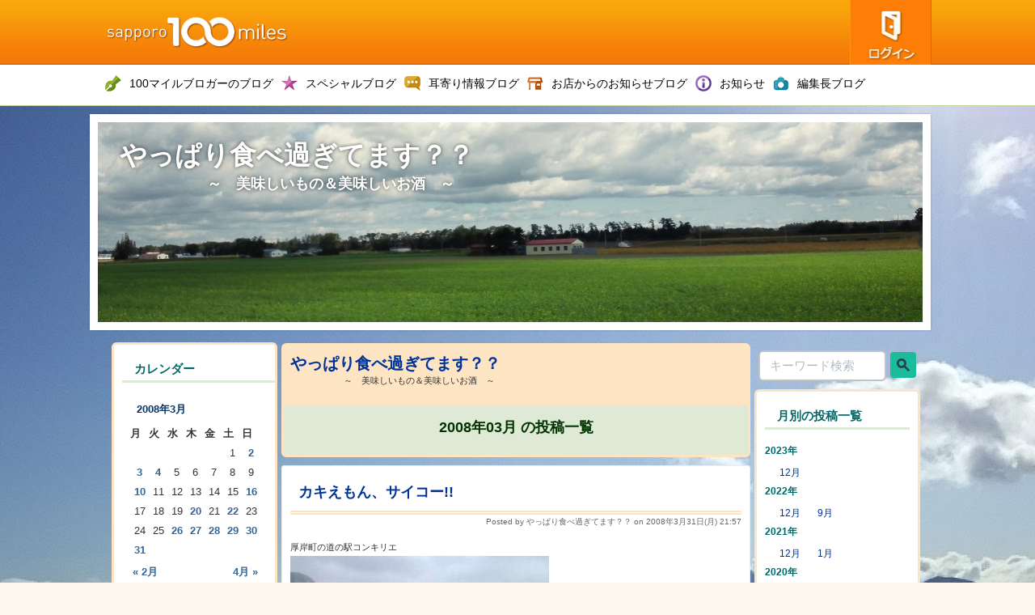

--- FILE ---
content_type: text/html; charset=UTF-8
request_url: http://sapporo.100miles.jp/vvmkvv/2008/03/
body_size: 68837
content:
<!DOCTYPE html PUBLIC "-//W3C//DTD XHTML 1.0 Transitional//EN" "http://www.w3.org/TR/xhtml1/DTD/xhtml1-transitional.dtd">
<html xmlns="http://www.w3.org/1999/xhtml" xml:lang="ja" lang="ja">
<head>
<meta http-equiv="Content-Style-Type" content="text/css" />
<meta http-equiv="Content-Type" content="text/html; charset=UTF-8" />
<meta name="viewport" content="width=1060px, user-scalable=yes">
<meta name="viewport" content="width=device-width,user-scalable=no,maximum-scale=1" />

<!--<meta name="description" content="サイトの説明とか" />
<meta name="keywords" content=",,,,,," />-->
<title>  2008  3月｜やっぱり食べ過ぎてます？？</title>
<link rel="pingback" href="http://sapporo.100miles.jp/vvmkvv/xmlrpc.php" />

<script src="http://code.jquery.com/jquery-1.9.1.min.js"></script>
<script type="text/javascript" src="http://sapporo.100miles.jp/vvmkvv/wp-content/themes/100miles/pagetop.js"></script>

<!-- -->
<link rel="alternate" type="application/rss+xml" title="やっぱり食べ過ぎてます？？ &raquo; フィード" href="http://sapporo.100miles.jp/vvmkvv/feed/" />
<link rel="alternate" type="application/rss+xml" title="やっぱり食べ過ぎてます？？ &raquo; コメントフィード" href="http://sapporo.100miles.jp/vvmkvv/comments/feed/" />
	<style type="text/css">.recentcomments a{display:inline !important;padding:0 !important;margin:0 !important;}</style>
<style type="text/css" id="custom-background-css">
body.custom-background { background-image: url('http://sapporo.100miles.jp/vvmkvv/wp-content/uploads/sites/11/2018/01/DSC_0015.jpg'); background-repeat: no-repeat; background-position: top center; background-attachment: fixed; }
</style>
<!-- -->
<link rel="apple-touch-icon" href="http://sapporo.100miles.jp/vvmkvv/wp-content/themes/100miles/common/img/app_ico.png" />
<link rel="shortcut icon" href="http://sapporo.100miles.jp/vvmkvv/wp-content/themes/100miles/common/img/favicon.ico" />

<!--[if lt IE 9]>
<script src="http://html5shiv.googlecode.com/svn/trunk/html5.js"></script>
<script src="http://css3-mediaqueries-js.googlecode.com/svn/trunk/css3-mediaqueries.js"></script>
<![endif]-->


<!--flat-ui-->

<link rel="stylesheet" href="http://sapporo.100miles.jp/vvmkvv/wp-content/themes/100miles/common/css/flat-ui.css" media="all" />

<!--flat-ui end-->

<link rel="stylesheet" href="http://sapporo.100miles.jp/vvmkvv/wp-content/themes/100miles/common/css/default.css" media="all" />
<link rel="stylesheet" href="http://sapporo.100miles.jp/vvmkvv/wp-content/themes/100miles/common/css/module.css" media="all" />
<link rel="stylesheet" href="http://sapporo.100miles.jp/vvmkvv/wp-content/themes/100miles/style.css" media="all" />

<link rel="stylesheet" media="all" type="text/css" href="http://sapporo.100miles.jp/vvmkvv/wp-content/themes/100miles/common/css/tablet.css" />
<!-- ※タブレット用のスタイル（tablet.css） -->
<link rel="stylesheet" media="all" type="text/css" href="http://sapporo.100miles.jp/vvmkvv/wp-content/themes/100miles/common/css/smart.css" />
<!-- ※スマートフォン用のスタイル（smart.css） -->



<style type="text/css">
        #site-title h1, #site-title h1 a, #site-title h2, #site-title p {
                color: #FFFFFF;
        }
</style>

</head>

<body class="archive date custom-background">


<header>
<div class="content_in">
	<h1><a href="/"><img src="http://sapporo.100miles.jp/vvmkvv/wp-content/themes/100miles/common/img/header_tit_01.png" height="80" width="245" alt="札幌100マイル" /></a></h1>
	<ul>
    <li class="search">
      <form role="search" method="get" id="searchform" action="http://sapporo.100miles.jp/vvmkvv/">
        <input type="search" value="" placeholder=" キーワード検索" name="s" id="s"/>
      </form>
    </li>
		<li class="li02"><a href="http://sapporo.100miles.jp/vvmkvv/wp-admin"><img src="http://sapporo.100miles.jp/vvmkvv/wp-content/themes/100miles/common/img/header_btn_02.png" height="80" width="101" alt="ログイン" /></a></li>

    </ul>
</div><!-- .content_in -->
</header><!-- /#header -->

<nav id="header-blog">
<ul>
	<li class="reports"><a href="/reports/"><img src="http://sapporo.100miles.jp/vvmkvv/wp-content/themes/100miles/common/img/sectit_ico_04s.png" alt="100マイルブロガーのブログ"/></a></li>
	<li class="special"><a href="/special/"><img src="http://sapporo.100miles.jp/vvmkvv/wp-content/themes/100miles/common/img/sectit_ico_07s.png" alt="スペシャルブログ" /></a></li>
	<li class="editorblog"><a href="/editorsblog/"><img src="http://sapporo.100miles.jp/vvmkvv/wp-content/themes/100miles/common/img/sectit_ico_02s.png" alt="耳寄り情報ブログ" /></a></li>
	<li class="shoplog"><a href="/shoplog/"><img src="http://sapporo.100miles.jp/vvmkvv/wp-content/themes/100miles/common/img/sectit_ico_05s.png" alt="お店からのお知らせブログ" /></a></li>
	<li class="info"><a href="/blog/editorinfo/"><img src="http://sapporo.100miles.jp/vvmkvv/wp-content/themes/100miles/common/img/sectit_ico_06s.png" alt="お知らせブログ" /></a></li>
	<li class="chief"><a href="/mikaosanai/"><img src="http://sapporo.100miles.jp/vvmkvv/wp-content/themes/100miles/common/img/sectit_ico_03s.png" alt="編集長ブログ" /></a></li>
</ul>
</nav>

<section id="blog_top">
<div class="content_in">


<div id="site-title">

    <h1 class="site-title">
  <a href="http://sapporo.100miles.jp/vvmkvv/" rel="home">やっぱり食べ過ぎてます？？</a></h1>
  <h2>　　　　　　～　美味しいもの＆美味しいお酒　～</h2>
  </div>


<img src="http://sapporo.100miles.jp/vvmkvv/wp-content/uploads/sites/11/2014/07/cropped-9-22-41.jpg" height="247" width="1020" />



</div><!-- .content_in -->

<!--
<div id="global" style="height:140px; border:1px solid #ff0000;">
<ul id="menu-grouping" class="menu"><li id="menu-item-1116" class="menu-item menu-item-type-custom menu-item-object-custom menu-item-1116"><a href="/100miles_test">TOP</a></li>
<li id="menu-item-1117" class="menu-item menu-item-type-custom menu-item-object-custom menu-item-1117"><a href="/reports">レポログ</a></li>
<li id="menu-item-1118" class="menu-item menu-item-type-custom menu-item-object-custom menu-item-1118"><a href="/shoplog">ショプログ</a></li>
<li id="menu-item-1119" class="menu-item menu-item-type-custom menu-item-object-custom menu-item-1119"><a href="/special">スペシャルブログ</a></li>
<li id="menu-item-1120" class="menu-item menu-item-type-custom menu-item-object-custom menu-item-1120"><a href="/chiefeditor">札幌100マイル編集長のおでかけレポート</a></li>
</ul></div><!-- /#global -->
</section><!-- #main_top -->


<div id="wrapper">











<div id="main">
<div class="blogInfo" style="background-color:#DEE9D6;">
        <div class="blogTitle">
                <a href="http://sapporo.100miles.jp/vvmkvv">やっぱり食べ過ぎてます？？</a>
                <p>　　　　　　～　美味しいもの＆美味しいお酒　～</p>
                <p class="blogerName"> </p>
        </div>
<!-- ページタイトル（条件により表示方法切替） -->
	<div>
					<p class="result">

    2008年03月    の投稿一覧</p>
			</div>
</div>

<!--　ページタイトルここまで -->

<!-- loop.php -->

<!-- 投稿ループここから -->

<div style="margin-top:10px;" id="post-103" class="post-103 post type-post status-publish format-standard hentry category-4 tag-238 tag-239 tag-236 tag-237 tag-63">

<h2 class="posttitle"><a href="http://sapporo.100miles.jp/vvmkvv/2008/03/31/%e3%82%ab%e3%82%ad%e3%81%88%e3%82%82%e3%82%93%e3%80%81%e3%82%b5%e3%82%a4%e3%82%b3%e3%83%bc/">カキえもん、サイコー!!</a></h2>
<p class="postdate">Posted by やっぱり食べ過ぎてます？？ on 2008年3月31日(月) 21:57</p>


<p>
<pre>厚岸町の道の駅コンキリエ<BR><img src='/wp-content/uploads/sites/11/2014/02/20080331-01.jpg' /><BR>に立ち寄りました。<BR><BR><BR><BR>土日は結構混んでいるのですが<BR>平日ということもあって<BR>すいていました。ラッキー!!<BR><BR><BR><BR>ここの目的は<BR>もちろん牡蠣です。<BR><BR><BR>ここのレストランでは<BR>カキえもんがあって<BR>もちろん生でいただきました。<BR><img src='/wp-content/uploads/sites/11/2014/02/20080331-00.jpg' /><BR><BR><BR><BR>厚岸牡蠣といえば<BR>大きいイメージですが<BR>カキえもんは小ぶりなんです。<BR>しか～し、<BR>身がぎっしり!!<BR><BR><BR><BR>ちょ～美味でした。<BR><BR><BR><BR>ごちでした<BR></pre></p>


<div class="postinfo">
カテゴリー: <a href="http://sapporo.100miles.jp/vvmkvv/category/%e3%83%ac%e3%82%b9%e3%83%88%e3%83%a9%e3%83%b3/" title="レストラン の投稿をすべて表示" rel="category tag">レストラン</a>｜タグ: <a href="http://sapporo.100miles.jp/vvmkvv/tag/%e3%82%ab%e3%82%ad%e3%81%88%e3%82%82%e3%82%93/" rel="tag">カキえもん</a>, <a href="http://sapporo.100miles.jp/vvmkvv/tag/%e3%82%b3%e3%83%b3%e3%82%ad%e3%83%aa%e3%82%a8/" rel="tag">コンキリエ</a>, <a href="http://sapporo.100miles.jp/vvmkvv/tag/%e5%8e%9a%e5%b2%b8%e7%94%ba/" rel="tag">厚岸町</a>, <a href="http://sapporo.100miles.jp/vvmkvv/tag/%e7%89%a1%e8%a0%a3/" rel="tag">牡蠣</a>, <a href="http://sapporo.100miles.jp/vvmkvv/tag/%e9%81%93%e3%81%ae%e9%a7%85/" rel="tag">道の駅</a><br />
<a href="http://sapporo.100miles.jp/vvmkvv/2008/03/31/%e3%82%ab%e3%82%ad%e3%81%88%e3%82%82%e3%82%93%e3%80%81%e3%82%b5%e3%82%a4%e3%82%b3%e3%83%bc/#respond" title="カキえもん、サイコー!! へのコメント">コメントorトラックバックはまだありません</a></div>

</div><!-- /.post -->


<div style="margin-top:10px;" id="post-102" class="post-102 post type-post status-publish format-standard hentry category-4 tag-61 tag-234 tag-233 tag-235">

<h2 class="posttitle"><a href="http://sapporo.100miles.jp/vvmkvv/2008/03/30/%e3%81%a4%e3%81%84%e3%81%ab%e3%80%81%e3%83%95%e3%82%a1%e3%83%bc%e3%83%a0%e3%83%87%e3%82%b6%e3%82%a4%e3%83%b3%e3%82%ba%e3%81%ae%e6%9c%ac%e5%ba%97%e3%81%b8/">ついに、ファームデザインズの本店へ!!</a></h2>
<p class="postdate">Posted by やっぱり食べ過ぎてます？？ on 2008年3月30日(日) 10:03</p>


<p>
<pre>苫小牧のイオンに行ったら<BR>必ずお茶する「ファームデザインズ」<BR><BR><BR><BR>念願かない<BR>本店へ行ってきました。<BR><BR><BR><BR>感想は・・・・<BR>まんず、釧路から遠い。<BR>浜中って厚岸からすぐだと思っていたら<BR>意外とあるんですねぇ。<BR><BR><BR><BR>建物も<BR><img src='/wp-content/uploads/sites/11/2014/02/20080330-00.JPG' /><BR>思ったより小さかったです。<BR>でも、店員さんの対応が<BR>すばらしく<BR>アットホームな感じで<BR>素敵なお店でした。<BR><BR><BR><BR>料理は・・・・・・・・・・<BR><BR><BR>私が<BR><img src='/wp-content/uploads/sites/11/2014/02/20080330-01.JPG' /><BR>チキン系のものを<BR><BR><BR><BR>その他いっぱい居たのですが<BR>母親様が<BR><img src='/wp-content/uploads/sites/11/2014/02/20080330-02.JPG' /><BR>牛肉のワイン煮なるものを食べました。<BR><BR><BR>私のが一番美味しかったと思います（笑）<BR><BR><BR>もちろん牛乳200円飲み放題と<BR>ソフトクリームも<BR>好評でした。<BR><BR><BR><BR>ごちでした<BR><BR><BR><BR>ファームデザインズ<BR>　浜中町熊牛原野国道44号線沿い<BR>　浜中町市街地の看板が出ても、そのまま５Km直進です<BR><BR><BR></pre></p>


<div class="postinfo">
カテゴリー: <a href="http://sapporo.100miles.jp/vvmkvv/category/%e3%83%ac%e3%82%b9%e3%83%88%e3%83%a9%e3%83%b3/" title="レストラン の投稿をすべて表示" rel="category tag">レストラン</a>｜タグ: <a href="http://sapporo.100miles.jp/vvmkvv/tag/%e3%82%bd%e3%83%95%e3%83%88%e3%82%af%e3%83%aa%e3%83%bc%e3%83%a0/" rel="tag">ソフトクリーム</a>, <a href="http://sapporo.100miles.jp/vvmkvv/tag/%e3%83%95%e3%82%a1%e3%83%bc%e3%83%a0%e3%83%87%e3%82%b6%e3%82%a4%e3%83%b3%e3%82%ba/" rel="tag">ファームデザインズ</a>, <a href="http://sapporo.100miles.jp/vvmkvv/tag/%e6%b5%9c%e4%b8%ad%e7%94%ba/" rel="tag">浜中町</a>, <a href="http://sapporo.100miles.jp/vvmkvv/tag/%e7%89%9b%e4%b9%b3/" rel="tag">牛乳</a><br />
<a href="http://sapporo.100miles.jp/vvmkvv/2008/03/30/%e3%81%a4%e3%81%84%e3%81%ab%e3%80%81%e3%83%95%e3%82%a1%e3%83%bc%e3%83%a0%e3%83%87%e3%82%b6%e3%82%a4%e3%83%b3%e3%82%ba%e3%81%ae%e6%9c%ac%e5%ba%97%e3%81%b8/#respond" title="ついに、ファームデザインズの本店へ!! へのコメント">コメントorトラックバックはまだありません</a></div>

</div><!-- /.post -->


<div style="margin-top:10px;" id="post-101" class="post-101 post type-post status-publish format-standard hentry category-48 tag-231 tag-232 tag-48 tag-230">

<h2 class="posttitle"><a href="http://sapporo.100miles.jp/vvmkvv/2008/03/29/%e9%87%a7%e8%b7%af%e3%81%b8%e5%b8%b0%e3%82%8b%e5%89%8d%e3%81%ab%e8%85%b9%e3%81%94%e3%81%97%e3%82%89%e3%81%88part3/">釧路へ帰る前に腹ごしらえpart3</a></h2>
<p class="postdate">Posted by やっぱり食べ過ぎてます？？ on 2008年3月29日(土) 08:57</p>


<p>
<pre>もうとっくに釧路で<BR>まったり過ごしていますが<BR>もう少し、このシリーズ<BR>書きたいと思います。<BR><BR><BR>最後に寄ったのが<BR>帯広駅にある<BR><img src='/wp-content/uploads/sites/11/2014/02/20080329-00.JPG' /><BR>とかち食物語<BR>六花亭をはじめ、十勝の代表する<BR>スイーツ（お店）がズラッと並んでいます。<BR><BR><BR>観光客にとっておみやげを買うのに助かる場所ですし、<BR>地元客もちょっと食べたいときなどに立ち寄ることができる…。<BR>なかなかの場所のように感じました。<BR><BR><BR>なぜか、まりもっこりのスタミナドリンクがありビックリ<BR><img src='/wp-content/uploads/sites/11/2014/02/20080329-01.JPG' /><BR><BR><BR><BR>結局、買ったスイーツは<BR>大好きな<BR><img src='/wp-content/uploads/sites/11/2014/02/20080329-02.JPG' alt='obi2' /><BR>ねこの座布団!!<BR>これは、ホント美味。<BR>おすすめです。<BR><BR><BR><BR><BR>ごちでした</pre></p>


<div class="postinfo">
カテゴリー: <a href="http://sapporo.100miles.jp/vvmkvv/category/%e3%82%b9%e3%82%a4%e3%83%bc%e3%83%84/" title="スイーツ の投稿をすべて表示" rel="category tag">スイーツ</a>｜タグ: <a href="http://sapporo.100miles.jp/vvmkvv/tag/%e3%81%a8%e3%81%8b%e3%81%a1%e9%a3%9f%e7%89%a9%e8%aa%9e/" rel="tag">とかち食物語</a>, <a href="http://sapporo.100miles.jp/vvmkvv/tag/%e3%81%ad%e3%81%93%e3%81%ae%e5%ba%a7%e5%b8%83%e5%9b%a3/" rel="tag">ねこの座布団</a>, <a href="http://sapporo.100miles.jp/vvmkvv/tag/%e3%82%b9%e3%82%a4%e3%83%bc%e3%83%84/" rel="tag">スイーツ</a>, <a href="http://sapporo.100miles.jp/vvmkvv/tag/%e5%b8%af%e5%ba%83%e9%a7%85/" rel="tag">帯広駅</a><br />
<a href="http://sapporo.100miles.jp/vvmkvv/2008/03/29/%e9%87%a7%e8%b7%af%e3%81%b8%e5%b8%b0%e3%82%8b%e5%89%8d%e3%81%ab%e8%85%b9%e3%81%94%e3%81%97%e3%82%89%e3%81%88part3/#respond" title="釧路へ帰る前に腹ごしらえpart3 へのコメント">コメントorトラックバックはまだありません</a></div>

</div><!-- /.post -->


<div style="margin-top:10px;" id="post-100" class="post-100 post type-post status-publish format-standard hentry category-48 tag-61 tag-229 tag-63">

<h2 class="posttitle"><a href="http://sapporo.100miles.jp/vvmkvv/2008/03/28/%e9%87%a7%e8%b7%af%e3%81%b8%e5%b8%b0%e3%82%8b%e5%89%8d%e3%81%ab%e8%85%b9%e3%81%94%e3%81%97%e3%82%89%e3%81%88part2/">釧路へ帰る前に腹ごしらえpart2</a></h2>
<p class="postdate">Posted by やっぱり食べ過ぎてます？？ on 2008年3月28日(金) 08:27</p>


<p>
<pre>中札内村に寄りました。<BR>釧路へ帰るには<BR>遠回りなのですが…。<BR><BR>いつも遅い時間に<BR>中札内を通過するので<BR>道の駅の売店はあいていないのですが、<BR>今回はじめて入ることができました。<BR><img src='/wp-content/uploads/sites/11/2014/02/20080328-01.JPG' alt='obi1' /><BR>店内は結構広く<BR>おみやげもいっぱいあり、充実していました。<BR>豆系がウリのようです。<BR><BR><BR><BR>レストランもあったので<BR>ソフトを購入。<BR><img src='/wp-content/uploads/sites/11/2014/02/20080328-00.JPG' /><BR><BR><BR><BR>フツーでした。<BR><BR><BR><BR>ごちでした</pre></p>


<div class="postinfo">
カテゴリー: <a href="http://sapporo.100miles.jp/vvmkvv/category/%e3%82%b9%e3%82%a4%e3%83%bc%e3%83%84/" title="スイーツ の投稿をすべて表示" rel="category tag">スイーツ</a>｜タグ: <a href="http://sapporo.100miles.jp/vvmkvv/tag/%e3%82%bd%e3%83%95%e3%83%88%e3%82%af%e3%83%aa%e3%83%bc%e3%83%a0/" rel="tag">ソフトクリーム</a>, <a href="http://sapporo.100miles.jp/vvmkvv/tag/%e4%b8%ad%e6%9c%ad%e5%86%85%e6%9d%91/" rel="tag">中札内村</a>, <a href="http://sapporo.100miles.jp/vvmkvv/tag/%e9%81%93%e3%81%ae%e9%a7%85/" rel="tag">道の駅</a><br />
<a href="http://sapporo.100miles.jp/vvmkvv/2008/03/28/%e9%87%a7%e8%b7%af%e3%81%b8%e5%b8%b0%e3%82%8b%e5%89%8d%e3%81%ab%e8%85%b9%e3%81%94%e3%81%97%e3%82%89%e3%81%88part2/#respond" title="釧路へ帰る前に腹ごしらえpart2 へのコメント">コメントorトラックバックはまだありません</a></div>

</div><!-- /.post -->


<div style="margin-top:10px;" id="post-99" class="post-99 post type-post status-publish format-standard hentry category-10 tag-228 tag-111 tag-42 tag-227">

<h2 class="posttitle"><a href="http://sapporo.100miles.jp/vvmkvv/2008/03/27/%e9%87%a7%e8%b7%af%e3%81%b8%e5%b8%b0%e3%82%8b%e5%89%8d%e3%81%ab%e8%85%b9%e3%81%94%e3%81%97%e3%82%89%e3%81%88part1/">釧路へ帰る前に腹ごしらえpart1</a></h2>
<p class="postdate">Posted by やっぱり食べ過ぎてます？？ on 2008年3月27日(木) 23:22</p>


<p>
<pre>海鮮の豊富な釧路へ行くのに<BR>我慢できず<BR>浦河の金水に行ってしまいました。<BR><BR><BR>今月の<BR>じゃらんでウニの特集をしていたもので・・・<BR><BR><BR><BR>私は<BR>問答無用で<BR>ウニ丼（地物井寒台）2,800円をオーダー<BR><img src='/wp-content/uploads/sites/11/2014/02/20080327-00.JPG' /><BR><BR>相方様は<BR>海鮮丼（上）1,800円をオーダーしました。<BR><img src='/wp-content/uploads/sites/11/2014/02/20080327-01.JPG' /><BR><BR><BR><BR>いやぁ美味かった、美味かった。<BR><BR><BR><BR><BR>海鮮丼は<BR>量が多いので<BR>2つのどんぶりを<BR>2人で協力して食べたました。<BR>ちょうどお腹いっぱい、作戦成功!!<BR><BR><BR><BR><BR>釧路帰省の旅<BR>いいスタートか？？？？？</pre></p>


<div class="postinfo">
カテゴリー: <a href="http://sapporo.100miles.jp/vvmkvv/category/%e6%b5%b7%e9%ae%ae/" title="海鮮 の投稿をすべて表示" rel="category tag">海鮮</a>｜タグ: <a href="http://sapporo.100miles.jp/vvmkvv/tag/%e3%82%a6%e3%83%8b%e4%b8%bc/" rel="tag">ウニ丼</a>, <a href="http://sapporo.100miles.jp/vvmkvv/tag/%e6%b5%a6%e6%b2%b3%e7%94%ba/" rel="tag">浦河町</a>, <a href="http://sapporo.100miles.jp/vvmkvv/tag/%e6%b5%b7%e9%ae%ae%e4%b8%bc/" rel="tag">海鮮丼</a>, <a href="http://sapporo.100miles.jp/vvmkvv/tag/%e9%87%91%e6%b0%b4/" rel="tag">金水</a><br />
<a href="http://sapporo.100miles.jp/vvmkvv/2008/03/27/%e9%87%a7%e8%b7%af%e3%81%b8%e5%b8%b0%e3%82%8b%e5%89%8d%e3%81%ab%e8%85%b9%e3%81%94%e3%81%97%e3%82%89%e3%81%88part1/#respond" title="釧路へ帰る前に腹ごしらえpart1 へのコメント">コメントorトラックバックはまだありません</a></div>

</div><!-- /.post -->


<div style="margin-top:10px;" id="post-98" class="post-98 post type-post status-publish format-standard hentry category-bar tag-bons-bar tag-29 tag-226">

<h2 class="posttitle"><a href="http://sapporo.100miles.jp/vvmkvv/2008/03/26/%e9%a3%b2%e3%81%bf%e4%bc%9a%e3%81%99%e3%82%8b%e3%81%9f%e3%81%b3%e3%81%ab%e9%a2%a8%e9%82%aa%e3%81%8c%e5%be%a9%e6%b4%bb/">飲み会するたびに風邪が復活…</a></h2>
<p class="postdate">Posted by やっぱり食べ過ぎてます？？ on 2008年3月26日(水) 13:16</p>


<p>
<pre>今年最後の送別会<BR>2日間、飲みを休み<BR>体調を整えたつもりでしたが…<BR><BR><BR><BR>でも、結構お世話になった人ばかりが<BR>転勤するので<BR>がんばって最後まで参加しました。<BR><BR><BR><BR>1,2次会は<BR>人がたくさんいたので撮れませんでしたが<BR>3次会の<BR>Bon's Barで<BR><img src='/wp-content/uploads/sites/11/2014/02/20080326-00.JPG' alt='bons' /><BR>ワインをパチリ。<BR>ここは、<BR>ビリヤードやダーツがありまして…。<BR>若者はたのしんでプレーしていました。<BR><BR><BR><BR>私は<BR>もちろんグダグダ飲んでいましたが…<BR><img src='/wp-content/uploads/sites/11/2014/02/20080326-02.JPG' alt='bons1' /><BR><BR><BR><BR><BR>さて、<BR>明日からお休みいただきまして<BR>釧路へ帰ります。<BR>ちょっとリフレッシュしてきたいと思います。<BR><BR><BR><BR></pre></p>


<div class="postinfo">
カテゴリー: <a href="http://sapporo.100miles.jp/vvmkvv/category/bar/" title="Bar の投稿をすべて表示" rel="category tag">Bar</a>｜タグ: <a href="http://sapporo.100miles.jp/vvmkvv/tag/bons-bar/" rel="tag">Bon's Bar</a>, <a href="http://sapporo.100miles.jp/vvmkvv/tag/%e6%96%b0%e3%81%b2%e3%81%a0%e3%81%8b%e7%94%ba/" rel="tag">新ひだか町</a>, <a href="http://sapporo.100miles.jp/vvmkvv/tag/%e9%80%81%e5%88%a5%e4%bc%9a/" rel="tag">送別会</a><br />
<a href="http://sapporo.100miles.jp/vvmkvv/2008/03/26/%e9%a3%b2%e3%81%bf%e4%bc%9a%e3%81%99%e3%82%8b%e3%81%9f%e3%81%b3%e3%81%ab%e9%a2%a8%e9%82%aa%e3%81%8c%e5%be%a9%e6%b4%bb/#respond" title="飲み会するたびに風邪が復活… へのコメント">コメントorトラックバックはまだありません</a></div>

</div><!-- /.post -->


<div style="margin-top:10px;" id="post-97" class="post-97 post type-post status-publish format-standard hentry category-64 tag-223 tag-64 tag-29 tag-99">

<h2 class="posttitle"><a href="http://sapporo.100miles.jp/vvmkvv/2008/03/22/%e3%81%95%e3%81%99%e3%81%8c%e3%81%ab%e7%b5%a6%e6%96%99%e6%97%a5%e3%81%a0%e3%81%a3%e3%81%9f%e3%81%ae%e3%81%a7/">さすがに給料日だったので…</a></h2>
<p class="postdate">Posted by やっぱり食べ過ぎてます？？ on 2008年3月22日(土) 10:00</p>


<p>
<pre>相方様に<BR>「買い物行くから、財布もって部屋から出てきて」と呼び出し<BR><BR><BR><BR>降りてきたところを<BR>「飲みに行くか」と奇襲攻撃をかけてみたところ<BR>意外と成功!?（笑）<BR><BR><BR><BR>と言うことで<BR>新ひだか町の串やさんに行ってきました。<BR>さすがに年度末の送別会シーズン<BR>混んでましたねぇ。。。<BR><BR><img src='/wp-content/uploads/sites/11/2014/02/20080322-00.JPG' alt='kusiya' /><BR>ぽんぽち、鳥皮<BR><BR><img src='/wp-content/uploads/sites/11/2014/02/20080322-01.JPG' alt='kusiya1' /><BR>やげん、つくね<BR><BR><img src='/wp-content/uploads/sites/11/2014/02/20080322-02.JPG' alt='kusiya2' /><BR>とりさし<BR><BR>どれも美味しかったです。<BR>とりさしは<BR>何となく、ボリュームが↓したようでしたが…。<BR><BR><BR><BR><BR>ごちそうさまでした</pre></p>


<div class="postinfo">
カテゴリー: <a href="http://sapporo.100miles.jp/vvmkvv/category/%e5%b1%85%e9%85%92%e5%b1%8b/" title="居酒屋 の投稿をすべて表示" rel="category tag">居酒屋</a>｜タグ: <a href="http://sapporo.100miles.jp/vvmkvv/tag/%e4%b8%b2%e3%82%84/" rel="tag">串や</a>, <a href="http://sapporo.100miles.jp/vvmkvv/tag/%e5%b1%85%e9%85%92%e5%b1%8b/" rel="tag">居酒屋</a>, <a href="http://sapporo.100miles.jp/vvmkvv/tag/%e6%96%b0%e3%81%b2%e3%81%a0%e3%81%8b%e7%94%ba/" rel="tag">新ひだか町</a>, <a href="http://sapporo.100miles.jp/vvmkvv/tag/%e7%84%bc%e3%81%8d%e9%b3%a5/" rel="tag">焼き鳥</a><br />
<a href="http://sapporo.100miles.jp/vvmkvv/2008/03/22/%e3%81%95%e3%81%99%e3%81%8c%e3%81%ab%e7%b5%a6%e6%96%99%e6%97%a5%e3%81%a0%e3%81%a3%e3%81%9f%e3%81%ae%e3%81%a7/#respond" title="さすがに給料日だったので… へのコメント">コメントorトラックバックはまだありません</a></div>

</div><!-- /.post -->


<div style="margin-top:10px;" id="post-96" class="post-96 post type-post status-publish format-standard hentry category-64">

<h2 class="posttitle"><a href="http://sapporo.100miles.jp/vvmkvv/2008/03/20/%e9%80%81%e5%88%a5%e4%bc%9a%e3%82%b7%e3%83%bc%e3%82%ba%e3%83%b3%e3%81%a7%e3%81%99%e3%81%ad%e3%81%87%ef%bd%9e/">送別会シーズンですねぇ～</a></h2>
<p class="postdate">Posted by やっぱり食べ過ぎてます？？ on 2008年3月20日(木) 10:54</p>


<p>
<pre>今年は自分が送別される方だと思っていましたが<BR>残留・・・<BR><BR><BR><BR>ということで<BR>送別会とは言うものの<BR>自分にとっては、いつもどおりの飲み会でした(笑)<BR><BR><BR>近くの居酒屋で<BR>あんまりうまく撮れませんでしたが<BR><img src='/wp-content/uploads/sites/11/2014/02/20080320-00.JPG' /><BR>刺身<BR><img src='/wp-content/uploads/sites/11/2014/02/20080320-01.JPG' /><BR>天ぷら<BR><img src='/wp-content/uploads/sites/11/2014/02/20080320-02.JPG' /><BR>お寿司<BR>その他、しゃぶしゃぶも<BR>いただきましたぁ～。<BR><BR><BR><BR>みんなで<BR>一年間の思い出を語りながら<BR>楽しく飲みました。<BR><BR><BR><BR>ごちそうさまでした</pre></p>


<div class="postinfo">
カテゴリー: <a href="http://sapporo.100miles.jp/vvmkvv/category/%e5%b1%85%e9%85%92%e5%b1%8b/" title="居酒屋 の投稿をすべて表示" rel="category tag">居酒屋</a><br />
<a href="http://sapporo.100miles.jp/vvmkvv/2008/03/20/%e9%80%81%e5%88%a5%e4%bc%9a%e3%82%b7%e3%83%bc%e3%82%ba%e3%83%b3%e3%81%a7%e3%81%99%e3%81%ad%e3%81%87%ef%bd%9e/#respond" title="送別会シーズンですねぇ～ へのコメント">コメントorトラックバックはまだありません</a></div>

</div><!-- /.post -->


<div style="margin-top:10px;" id="post-95" class="post-95 post type-post status-publish format-standard hentry category-222">

<h2 class="posttitle"><a href="http://sapporo.100miles.jp/vvmkvv/2008/03/16/%e3%81%82%ef%bd%9e%e3%81%81%e3%80%81%e4%bb%8a%e5%ba%a6%e3%81%af%e9%a2%a8%e9%82%aa%e2%87%92%e5%a4%96%e5%87%ba%e7%a6%81%e6%ad%a2%e6%b3%a3/">あ～ぁ、今度は風邪⇒外出禁止(泣)</a></h2>
<p class="postdate">Posted by やっぱり食べ過ぎてます？？ on 2008年3月16日(日) 09:04</p>


<p>
<pre>皆さんのblogをうらやましく眺める毎日…。<BR>出かけられないと<BR>余計、旨そうに見えますなぁ（悲）。<BR><BR><BR><BR>今週末は<BR>風邪のため外出禁止。まぁ～お金もないんですが。。。<BR>薬もきらしていたので<BR>薬局には行かず、病院へ行きました。<BR>薬も含め、3,000円。高いっすねぇ。<BR><BR><BR><BR>仕方なく<BR><img src='/wp-content/uploads/sites/11/2014/02/20080316-00.jpg' /><BR>我が心のオルガン<BR><img src='/wp-content/uploads/sites/11/2014/02/20080316-01.jpg' /><BR>奥様は魔女<BR>を借りて過ごしました。<BR><BR><BR><BR>感想は⇒⇒<BR><BR><BR>とことん…<BR><BR><BR><BR></pre></p>


<div class="postinfo">
カテゴリー: <a href="http://sapporo.100miles.jp/vvmkvv/category/%e6%98%a0%e7%94%bb/" title="映画 の投稿をすべて表示" rel="category tag">映画</a><br />
<a href="http://sapporo.100miles.jp/vvmkvv/2008/03/16/%e3%81%82%ef%bd%9e%e3%81%81%e3%80%81%e4%bb%8a%e5%ba%a6%e3%81%af%e9%a2%a8%e9%82%aa%e2%87%92%e5%a4%96%e5%87%ba%e7%a6%81%e6%ad%a2%e6%b3%a3/#respond" title="あ～ぁ、今度は風邪⇒外出禁止(泣) へのコメント">コメントorトラックバックはまだありません</a></div>

</div><!-- /.post -->


<div style="margin-top:10px;" id="post-94" class="post-94 post type-post status-publish format-standard hentry category-46 tag-46 tag-221 tag-220 tag-47">

<h2 class="posttitle"><a href="http://sapporo.100miles.jp/vvmkvv/2008/03/10/%e9%81%a0%e5%87%ba%ef%bc%88%e7%90%86%e6%83%b3%ef%bc%89vs%e8%bf%91%e5%a0%b4%ef%bc%88%e7%8f%be%e5%ae%9f%ef%bc%89/">遠出（理想）VS近場（現実）</a></h2>
<p class="postdate">Posted by やっぱり食べ過ぎてます？？ on 2008年3月10日(月) 06:28</p>


<p>
<pre>先週は<BR>金曜日に職場の飲み会があり<BR>土曜日はしど～い2日酔いでダウン。<BR><BR><BR><BR>日曜は天気も良く、2日酔いも治ったので<BR>相方に少し遠出を希望したのですが<BR>「日曜の午後から出かけても、疲れるだけ・・・」と<BR>『却下』<BR><BR><BR><BR>ということで<BR>近くで食事。。。<BR>新冠町のベンチタイムへ行きました。<BR><BR>私は、<BR><img src='/wp-content/uploads/sites/11/2014/02/20080310-00.JPG' /><BR>スープカレー（激辛）を<BR><BR>相方様は<BR><img src='/wp-content/uploads/sites/11/2014/02/20080310-01.JPG' /><BR>コーヒーフロートと<BR><img src='/wp-content/uploads/sites/11/2014/02/20080310-02.JPG' /><BR>ハンバーガーみたいなものを食べました。<BR><BR><BR><BR>スープカレーは<BR>ちょっとカレーライスに近い感じで<BR>スープ感はあまりありませんでしたが<BR>美味しかったです。<BR>激辛っていうほど辛くはなかったです。<BR><BR><BR>相方のハンバーガーは<BR>なかなかボリュームがあって<BR>食べ応えありました。<BR><BR><BR><BR><BR>ごちそうさまでした。<BR><BR><BR><BR><BR>ベンチタイム<BR>　札幌から来ると・・・<BR>　新冠町市街地手前<BR>　海岸線に建ってま～す</pre></p>


<div class="postinfo">
カテゴリー: <a href="http://sapporo.100miles.jp/vvmkvv/category/%e3%82%ab%e3%83%95%e3%82%a7/" title="カフェ の投稿をすべて表示" rel="category tag">カフェ</a>｜タグ: <a href="http://sapporo.100miles.jp/vvmkvv/tag/%e3%82%ab%e3%83%95%e3%82%a7/" rel="tag">カフェ</a>, <a href="http://sapporo.100miles.jp/vvmkvv/tag/%e3%82%b9%e3%83%bc%e3%83%97%e3%82%ab%e3%83%ac%e3%83%bc/" rel="tag">スープカレー</a>, <a href="http://sapporo.100miles.jp/vvmkvv/tag/%e3%83%99%e3%83%b3%e3%83%81%e3%82%bf%e3%82%a4%e3%83%a0/" rel="tag">ベンチタイム</a>, <a href="http://sapporo.100miles.jp/vvmkvv/tag/%e6%96%b0%e5%86%a0%e7%94%ba/" rel="tag">新冠町</a><br />
<a href="http://sapporo.100miles.jp/vvmkvv/2008/03/10/%e9%81%a0%e5%87%ba%ef%bc%88%e7%90%86%e6%83%b3%ef%bc%89vs%e8%bf%91%e5%a0%b4%ef%bc%88%e7%8f%be%e5%ae%9f%ef%bc%89/#respond" title="遠出（理想）VS近場（現実） へのコメント">コメントorトラックバックはまだありません</a></div>

</div><!-- /.post -->

<!-- /投稿ループここまで -->

<!-- ここからは、次のページ／前のページへのテキストリンクを出力するためのタグ -->
<p class="pagelink">
<span class="pageprev"></span>
<span class="pagenext"><a href="http://sapporo.100miles.jp/vvmkvv/2008/03/page/2/" >次のページ &raquo;</a></span>
</p>
<!-- /ページ送りのリンクここまで -->
<!-- /loop.php -->

</div><!-- /#main -->

<!-- sidebar-left.php start -->
<div id="sidebar-left">
<div class="widget calendar">
    <h3>カレンダー</h3>
    <div style="margin-left:10px;">
    <table id="wp-calendar">
	<caption>2008年3月</caption>
	<thead>
	<tr>
		<th scope="col" title="月曜日">月</th>
		<th scope="col" title="火曜日">火</th>
		<th scope="col" title="水曜日">水</th>
		<th scope="col" title="木曜日">木</th>
		<th scope="col" title="金曜日">金</th>
		<th scope="col" title="土曜日">土</th>
		<th scope="col" title="日曜日">日</th>
	</tr>
	</thead>

	<tfoot>
	<tr>
		<td colspan="3" id="prev"><a href="http://sapporo.100miles.jp/vvmkvv/2008/02/" title="2008年2月の投稿を表示">&laquo; 2月</a></td>
		<td class="pad">&nbsp;</td>
		<td colspan="3" id="next"><a href="http://sapporo.100miles.jp/vvmkvv/2008/04/" title="2008年4月の投稿を表示">4月 &raquo;</a></td>
	</tr>
	</tfoot>

	<tbody>
	<tr>
		<td colspan="5" class="pad">&nbsp;</td><td>1</td><td><a href="http://sapporo.100miles.jp/vvmkvv/2008/03/02/" title="あのラーメンを食べたくて、なんと千歳空港へ（笑）">2</a></td>
	</tr>
	<tr>
		<td><a href="http://sapporo.100miles.jp/vvmkvv/2008/03/03/" title="お茶休憩って、歳をとったら大事ですなぁ…">3</a></td><td><a href="http://sapporo.100miles.jp/vvmkvv/2008/03/04/" title="最近、回転寿司の〆サバって美味しいですね">4</a></td><td>5</td><td>6</td><td>7</td><td>8</td><td>9</td>
	</tr>
	<tr>
		<td><a href="http://sapporo.100miles.jp/vvmkvv/2008/03/10/" title="遠出（理想）VS近場（現実）">10</a></td><td>11</td><td>12</td><td>13</td><td>14</td><td>15</td><td><a href="http://sapporo.100miles.jp/vvmkvv/2008/03/16/" title="あ～ぁ、今度は風邪⇒外出禁止(泣)">16</a></td>
	</tr>
	<tr>
		<td>17</td><td>18</td><td>19</td><td><a href="http://sapporo.100miles.jp/vvmkvv/2008/03/20/" title="送別会シーズンですねぇ～">20</a></td><td>21</td><td><a href="http://sapporo.100miles.jp/vvmkvv/2008/03/22/" title="さすがに給料日だったので…">22</a></td><td>23</td>
	</tr>
	<tr>
		<td>24</td><td>25</td><td><a href="http://sapporo.100miles.jp/vvmkvv/2008/03/26/" title="飲み会するたびに風邪が復活…">26</a></td><td><a href="http://sapporo.100miles.jp/vvmkvv/2008/03/27/" title="釧路へ帰る前に腹ごしらえpart1">27</a></td><td><a href="http://sapporo.100miles.jp/vvmkvv/2008/03/28/" title="釧路へ帰る前に腹ごしらえpart2">28</a></td><td><a href="http://sapporo.100miles.jp/vvmkvv/2008/03/29/" title="釧路へ帰る前に腹ごしらえpart3">29</a></td><td><a href="http://sapporo.100miles.jp/vvmkvv/2008/03/30/" title="ついに、ファームデザインズの本店へ!!">30</a></td>
	</tr>
	<tr>
		<td><a href="http://sapporo.100miles.jp/vvmkvv/2008/03/31/" title="カキえもん、サイコー!!">31</a></td>
		<td class="pad" colspan="6">&nbsp;</td>
	</tr>
	</tbody>
	</table>    </div>
</div>

<div class="widget category smart">
    <h3>カテゴリー</h3>
    <ul>
    	<li class="cat-item cat-item-1"><a href="http://sapporo.100miles.jp/vvmkvv/category/%e6%9c%aa%e5%88%86%e9%a1%9e/" title="未分類 に含まれる投稿をすべて表示">未分類</a>
</li>
	<li class="cat-item cat-item-2"><a href="http://sapporo.100miles.jp/vvmkvv/category/%e3%83%a9%e3%83%bc%e3%83%a1%e3%83%b3/" title="ラーメン に含まれる投稿をすべて表示">ラーメン</a>
</li>
	<li class="cat-item cat-item-4"><a href="http://sapporo.100miles.jp/vvmkvv/category/%e3%83%ac%e3%82%b9%e3%83%88%e3%83%a9%e3%83%b3/" title="レストラン に含まれる投稿をすべて表示">レストラン</a>
</li>
	<li class="cat-item cat-item-10"><a href="http://sapporo.100miles.jp/vvmkvv/category/%e6%b5%b7%e9%ae%ae/" title="海鮮 に含まれる投稿をすべて表示">海鮮</a>
</li>
	<li class="cat-item cat-item-16"><a href="http://sapporo.100miles.jp/vvmkvv/category/%e6%b8%a9%e6%b3%89/" title="温泉 に含まれる投稿をすべて表示">温泉</a>
</li>
	<li class="cat-item cat-item-28"><a href="http://sapporo.100miles.jp/vvmkvv/category/%e7%84%bc%e8%82%89/" title="焼肉 に含まれる投稿をすべて表示">焼肉</a>
</li>
	<li class="cat-item cat-item-38"><a href="http://sapporo.100miles.jp/vvmkvv/category/%e3%81%9d%e3%81%b0/" title="そば に含まれる投稿をすべて表示">そば</a>
</li>
	<li class="cat-item cat-item-46"><a href="http://sapporo.100miles.jp/vvmkvv/category/%e3%82%ab%e3%83%95%e3%82%a7/" title="カフェ に含まれる投稿をすべて表示">カフェ</a>
</li>
	<li class="cat-item cat-item-48"><a href="http://sapporo.100miles.jp/vvmkvv/category/%e3%82%b9%e3%82%a4%e3%83%bc%e3%83%84/" title="スイーツ に含まれる投稿をすべて表示">スイーツ</a>
</li>
	<li class="cat-item cat-item-58"><a href="http://sapporo.100miles.jp/vvmkvv/category/%e3%82%a4%e3%82%bf%e3%83%aa%e3%82%a2%e3%83%b3/" title="イタリアン に含まれる投稿をすべて表示">イタリアン</a>
</li>
	<li class="cat-item cat-item-63"><a href="http://sapporo.100miles.jp/vvmkvv/category/%e9%81%93%e3%81%ae%e9%a7%85/" title="道の駅 に含まれる投稿をすべて表示">道の駅</a>
</li>
	<li class="cat-item cat-item-64"><a href="http://sapporo.100miles.jp/vvmkvv/category/%e5%b1%85%e9%85%92%e5%b1%8b/" title="居酒屋 に含まれる投稿をすべて表示">居酒屋</a>
</li>
	<li class="cat-item cat-item-69"><a href="http://sapporo.100miles.jp/vvmkvv/category/%e5%af%bf%e5%8f%b8/" title="寿司 に含まれる投稿をすべて表示">寿司</a>
</li>
	<li class="cat-item cat-item-79"><a href="http://sapporo.100miles.jp/vvmkvv/category/%e3%83%91%e3%83%b3/" title="パン に含まれる投稿をすべて表示">パン</a>
</li>
	<li class="cat-item cat-item-81"><a href="http://sapporo.100miles.jp/vvmkvv/category/%e9%80%9a%e8%b2%a9/" title="通販 に含まれる投稿をすべて表示">通販</a>
</li>
	<li class="cat-item cat-item-87"><a href="http://sapporo.100miles.jp/vvmkvv/category/%e3%82%b7%e3%83%a7%e3%83%83%e3%83%94%e3%83%b3%e3%82%b0/" title="ショッピング に含まれる投稿をすべて表示">ショッピング</a>
</li>
	<li class="cat-item cat-item-99"><a href="http://sapporo.100miles.jp/vvmkvv/category/%e7%84%bc%e3%81%8d%e9%b3%a5/" title="焼き鳥 に含まれる投稿をすべて表示">焼き鳥</a>
</li>
	<li class="cat-item cat-item-112"><a href="http://sapporo.100miles.jp/vvmkvv/category/%e4%b8%ad%e8%8f%af/" title="中華 に含まれる投稿をすべて表示">中華</a>
</li>
	<li class="cat-item cat-item-116"><a href="http://sapporo.100miles.jp/vvmkvv/category/%e3%81%86%e3%81%aa%e3%81%8e/" title="うなぎ に含まれる投稿をすべて表示">うなぎ</a>
</li>
	<li class="cat-item cat-item-118"><a href="http://sapporo.100miles.jp/vvmkvv/category/%e3%83%a9%e3%83%b3%e3%82%ad%e3%83%b3%e3%82%b0/" title="ランキング に含まれる投稿をすべて表示">ランキング</a>
</li>
	<li class="cat-item cat-item-124"><a href="http://sapporo.100miles.jp/vvmkvv/category/%e5%85%a8%e8%88%ac/" title="全般 に含まれる投稿をすべて表示">全般</a>
</li>
	<li class="cat-item cat-item-137"><a href="http://sapporo.100miles.jp/vvmkvv/category/%e3%83%8f%e3%83%b3%e3%83%90%e3%83%bc%e3%82%ac%e3%83%bc/" title="ハンバーガー に含まれる投稿をすべて表示">ハンバーガー</a>
</li>
	<li class="cat-item cat-item-150"><a href="http://sapporo.100miles.jp/vvmkvv/category/%e3%81%8a%e3%81%bf%e3%82%84%e3%81%92/" title="おみやげ に含まれる投稿をすべて表示">おみやげ</a>
</li>
	<li class="cat-item cat-item-156"><a href="http://sapporo.100miles.jp/vvmkvv/category/%e9%8d%8b/" title="鍋 に含まれる投稿をすべて表示">鍋</a>
</li>
	<li class="cat-item cat-item-175"><a href="http://sapporo.100miles.jp/vvmkvv/category/%e3%81%86%e3%81%a9%e3%82%93/" title="うどん に含まれる投稿をすべて表示">うどん</a>
</li>
	<li class="cat-item cat-item-179"><a href="http://sapporo.100miles.jp/vvmkvv/category/%e3%81%8a%e5%a5%bd%e3%81%bf%e7%84%bc%e3%81%8d/" title="お好み焼き に含まれる投稿をすべて表示">お好み焼き</a>
</li>
	<li class="cat-item cat-item-222"><a href="http://sapporo.100miles.jp/vvmkvv/category/%e6%98%a0%e7%94%bb/" title="映画 に含まれる投稿をすべて表示">映画</a>
</li>
	<li class="cat-item cat-item-224"><a href="http://sapporo.100miles.jp/vvmkvv/category/bar/" title="Bar に含まれる投稿をすべて表示">Bar</a>
</li>
	<li class="cat-item cat-item-254"><a href="http://sapporo.100miles.jp/vvmkvv/category/wine/" title="wine に含まれる投稿をすべて表示">wine</a>
</li>
	<li class="cat-item cat-item-290"><a href="http://sapporo.100miles.jp/vvmkvv/category/%e3%81%8a%e9%85%92/" title="お酒 に含まれる投稿をすべて表示">お酒</a>
</li>
	<li class="cat-item cat-item-296"><a href="http://sapporo.100miles.jp/vvmkvv/category/%e3%83%9b%e3%83%86%e3%83%ab%e3%83%bb%e6%97%85%e9%a4%a8/" title="ホテル・旅館 に含まれる投稿をすべて表示">ホテル・旅館</a>
</li>
	<li class="cat-item cat-item-527"><a href="http://sapporo.100miles.jp/vvmkvv/category/%e3%83%90%e3%82%a4%e3%82%ad%e3%83%b3%e3%82%b0%e3%83%bb%e3%83%96%e3%83%83%e3%83%95%e3%82%a7/" title="バイキング・ブッフェ に含まれる投稿をすべて表示">バイキング・ブッフェ</a>
</li>
	<li class="cat-item cat-item-548"><a href="http://sapporo.100miles.jp/vvmkvv/category/%e4%b9%9d%e5%b7%9e%e6%97%85%e8%a1%8c/" title="九州旅行 に含まれる投稿をすべて表示">九州旅行</a>
</li>
	<li class="cat-item cat-item-569"><a href="http://sapporo.100miles.jp/vvmkvv/category/%e3%82%ab%e3%83%ac%e3%83%bc/" title="カレー に含まれる投稿をすべて表示">カレー</a>
</li>
	<li class="cat-item cat-item-600"><a href="http://sapporo.100miles.jp/vvmkvv/category/%e3%81%9d%e3%81%ae%e4%bb%96/" title="その他 に含まれる投稿をすべて表示">その他</a>
</li>
	<li class="cat-item cat-item-684"><a href="http://sapporo.100miles.jp/vvmkvv/category/%e8%82%89/" title="肉 に含まれる投稿をすべて表示">肉</a>
</li>
	<li class="cat-item cat-item-925"><a href="http://sapporo.100miles.jp/vvmkvv/category/%e5%92%8c%e9%a3%9f/" title="和食 に含まれる投稿をすべて表示">和食</a>
</li>
	<li class="cat-item cat-item-1362"><a href="http://sapporo.100miles.jp/vvmkvv/category/%e5%89%b2%e7%83%b9/" title="割烹 に含まれる投稿をすべて表示">割烹</a>
</li>
	<li class="cat-item cat-item-1588"><a href="http://sapporo.100miles.jp/vvmkvv/category/%e8%b6%a3%e5%91%b3/" title="趣味 に含まれる投稿をすべて表示">趣味</a>
</li>
	<li class="cat-item cat-item-2252"><a href="http://sapporo.100miles.jp/vvmkvv/category/%e5%9c%b0%e5%9f%9f%e6%83%85%e5%a0%b1/" title="地域情報 に含まれる投稿をすべて表示">地域情報</a>
</li>
	<li class="cat-item cat-item-2581"><a href="http://sapporo.100miles.jp/vvmkvv/category/%e6%b2%96%e7%b8%84%e6%97%85%e8%a1%8c/" title="沖縄旅行 に含まれる投稿をすべて表示">沖縄旅行</a>
</li>
	<li class="cat-item cat-item-2591"><a href="http://sapporo.100miles.jp/vvmkvv/category/%e5%8c%97%e6%b5%b7%e9%81%93%e6%97%85%e8%a1%8c/" title="北海道旅行 に含まれる投稿をすべて表示">北海道旅行</a>
</li>
	<li class="cat-item cat-item-3157"><a href="http://sapporo.100miles.jp/vvmkvv/category/genre/" title="ジャンル に含まれる投稿をすべて表示">ジャンル</a>
<ul class='children'>
	<li class="cat-item cat-item-3158"><a href="http://sapporo.100miles.jp/vvmkvv/category/genre/gourmet/" title="グルメ に含まれる投稿をすべて表示">グルメ</a>
</li>
	<li class="cat-item cat-item-3159"><a href="http://sapporo.100miles.jp/vvmkvv/category/genre/drive/" title="ドライブ に含まれる投稿をすべて表示">ドライブ</a>
</li>
	<li class="cat-item cat-item-3160"><a href="http://sapporo.100miles.jp/vvmkvv/category/genre/shopping/" title="ショッピング に含まれる投稿をすべて表示">ショッピング</a>
</li>
	<li class="cat-item cat-item-3161"><a href="http://sapporo.100miles.jp/vvmkvv/category/genre/leisure/" title="レジャー に含まれる投稿をすべて表示">レジャー</a>
</li>
	<li class="cat-item cat-item-3162"><a href="http://sapporo.100miles.jp/vvmkvv/category/genre/other/" title="その他 に含まれる投稿をすべて表示">その他</a>
</li>
</ul>
</li>
	<li class="cat-item cat-item-3163"><a href="http://sapporo.100miles.jp/vvmkvv/category/area/" title="エリア に含まれる投稿をすべて表示">エリア</a>
<ul class='children'>
	<li class="cat-item cat-item-3164"><a href="http://sapporo.100miles.jp/vvmkvv/category/area/sapporo/" title="札幌 に含まれる投稿をすべて表示">札幌</a>
</li>
	<li class="cat-item cat-item-3165"><a href="http://sapporo.100miles.jp/vvmkvv/category/area/jyouzankei/" title="定山渓 に含まれる投稿をすべて表示">定山渓</a>
</li>
	<li class="cat-item cat-item-3166"><a href="http://sapporo.100miles.jp/vvmkvv/category/area/otaru-area/" title="小樽・キロロ・積丹 に含まれる投稿をすべて表示">小樽・キロロ・積丹</a>
</li>
	<li class="cat-item cat-item-3167"><a href="http://sapporo.100miles.jp/vvmkvv/category/area/ishikari-area/" title="石狩・空知・千歳 に含まれる投稿をすべて表示">石狩・空知・千歳</a>
</li>
	<li class="cat-item cat-item-3168"><a href="http://sapporo.100miles.jp/vvmkvv/category/area/niseko-area/" title="ニセコ・ルスツ に含まれる投稿をすべて表示">ニセコ・ルスツ</a>
</li>
	<li class="cat-item cat-item-3169"><a href="http://sapporo.100miles.jp/vvmkvv/category/area/toya-area/" title="洞爺・登別・苫小牧 に含まれる投稿をすべて表示">洞爺・登別・苫小牧</a>
</li>
	<li class="cat-item cat-item-3170"><a href="http://sapporo.100miles.jp/vvmkvv/category/area/hakodate-area/" title="函館・大沼・松前 に含まれる投稿をすべて表示">函館・大沼・松前</a>
</li>
	<li class="cat-item cat-item-3171"><a href="http://sapporo.100miles.jp/vvmkvv/category/area/hidaka-area/" title="日高・えりも に含まれる投稿をすべて表示">日高・えりも</a>
</li>
	<li class="cat-item cat-item-3172"><a href="http://sapporo.100miles.jp/vvmkvv/category/area/furano-area/" title="富良野・美瑛・トマム に含まれる投稿をすべて表示">富良野・美瑛・トマム</a>
</li>
	<li class="cat-item cat-item-3173"><a href="http://sapporo.100miles.jp/vvmkvv/category/area/obihiro-area/" title="帯広・十勝 に含まれる投稿をすべて表示">帯広・十勝</a>
</li>
	<li class="cat-item cat-item-3174"><a href="http://sapporo.100miles.jp/vvmkvv/category/area/kushiro-area/" title="釧路・阿寒・根室・屈斜路・川湯 に含まれる投稿をすべて表示">釧路・阿寒・根室・屈斜路・川湯</a>
</li>
	<li class="cat-item cat-item-3175"><a href="http://sapporo.100miles.jp/vvmkvv/category/area/asahikawa-area/" title="旭川・層雲峡 に含まれる投稿をすべて表示">旭川・層雲峡</a>
</li>
	<li class="cat-item cat-item-3176"><a href="http://sapporo.100miles.jp/vvmkvv/category/area/abashiri-area/" title="網走・北見・知床 に含まれる投稿をすべて表示">網走・北見・知床</a>
</li>
	<li class="cat-item cat-item-3177"><a href="http://sapporo.100miles.jp/vvmkvv/category/area/wakkanai-area/" title="稚内・留萌 に含まれる投稿をすべて表示">稚内・留萌</a>
</li>
</ul>
</li>
	<li class="cat-item cat-item-3205"><a href="http://sapporo.100miles.jp/vvmkvv/category/%e5%a4%a7%e9%98%aa%e6%97%85%e8%a1%8c/" title="大阪旅行 に含まれる投稿をすべて表示">大阪旅行</a>
</li>
    </ul>
</div>

<div class="widget">
    <h3>最近の投稿</h3>
    <ul>
    	<li><a href='http://sapporo.100miles.jp/vvmkvv/2023/12/29/2023%e5%b9%b4%e3%82%a6%e3%83%9e%e3%81%84%e3%82%82%e3%82%93%e3%83%a9%e3%83%b3%e3%82%ad%e3%83%b3%e3%82%b0/'>2023年ウマいもんランキング</a></li>
	<li><a href='http://sapporo.100miles.jp/vvmkvv/2022/12/31/2022%e5%b9%b4%e3%82%a6%e3%83%9e%e3%81%84%e3%82%82%e3%82%93%e3%83%a9%e3%83%b3%e3%82%ad%e3%83%b3%e3%82%b0/'>2022年ウマいもんランキング</a></li>
	<li><a href='http://sapporo.100miles.jp/vvmkvv/2022/09/04/%e8%87%aa%e7%84%b6%e3%81%ae%e5%8a%9b%e3%83%bb%e3%83%bb%e3%83%bb/'>自然の力・・・</a></li>
	<li><a href='http://sapporo.100miles.jp/vvmkvv/2021/12/28/2021%e5%b9%b4%e3%82%a6%e3%83%9e%e3%81%84%e3%82%82%e3%82%93%e3%83%a9%e3%83%b3%e3%82%ad%e3%83%b3%e3%82%b0/'>2021年ウマいもんランキング</a></li>
	<li><a href='http://sapporo.100miles.jp/vvmkvv/2021/01/02/2020%e5%b9%b4%e3%82%a6%e3%83%9e%e3%81%84%e3%82%82%e3%82%93%e3%83%a9%e3%83%b3%e3%82%ad%e3%83%b3%e3%82%b0/'>2020年ウマいもんランキング</a></li>
    </ul>
</div>

<!--
    <div class="sidebar-widget-container">
        <ul>
                    </ul>
    </div><!-- /.widget-area -->
<!-- /sidebar.php -->
</div>
<!-- sidebar-right.php start -->
<div id="sidebar-right">

<div class="searchform">
    <form role="search" method="get" id="searchform" action="http://sapporo.100miles.jp/vvmkvv/">
    <div>
    <ul><li><input type="text" value="" placeholder="キーワード検索" name="s" id="s" class="form-control"/></li><li><input type="image" id="searchsubmit" alt="Search" src="http://sapporo.100miles.jp/vvmkvv/wp-content/themes/100miles/common/img/search.png" class="btn btn-primary btn-search"/></li></ul>
        
        
    </div>
</form>





</div>


<div class="navi-archives widget">
<h3>月別の投稿一覧</h3>
<h4>2023年</h4>
<ul>
<li><a href='http://sapporo.100miles.jp/vvmkvv/2023/12/'>12月</a></li>
</ul>
<h4>2022年</h4>
<ul>
<li><a href='http://sapporo.100miles.jp/vvmkvv/2022/12/'>12月</a></li>
<li><a href='http://sapporo.100miles.jp/vvmkvv/2022/09/'>9月</a></li>
</ul>
<h4>2021年</h4>
<ul>
<li><a href='http://sapporo.100miles.jp/vvmkvv/2021/12/'>12月</a></li>
<li><a href='http://sapporo.100miles.jp/vvmkvv/2021/01/'>1月</a></li>
</ul>
<h4>2020年</h4>
<ul>
<li><a href='http://sapporo.100miles.jp/vvmkvv/2020/11/'>11月</a></li>
<li><a href='http://sapporo.100miles.jp/vvmkvv/2020/01/'>1月</a></li>
</ul>
<h4>2018年</h4>
<ul>
<li><a href='http://sapporo.100miles.jp/vvmkvv/2018/12/'>12月</a></li>
<li><a href='http://sapporo.100miles.jp/vvmkvv/2018/10/'>10月</a></li>
<li><a href='http://sapporo.100miles.jp/vvmkvv/2018/07/'>7月</a></li>
<li><a href='http://sapporo.100miles.jp/vvmkvv/2018/01/'>1月</a></li>
</ul>
<h4>2017年</h4>
<ul>
<li><a href='http://sapporo.100miles.jp/vvmkvv/2017/08/'>8月</a></li>
<li><a href='http://sapporo.100miles.jp/vvmkvv/2017/01/'>1月</a></li>
</ul>
<h4>2016年</h4>
<ul>
<li><a href='http://sapporo.100miles.jp/vvmkvv/2016/12/'>12月</a></li>
<li><a href='http://sapporo.100miles.jp/vvmkvv/2016/09/'>9月</a></li>
<li><a href='http://sapporo.100miles.jp/vvmkvv/2016/07/'>7月</a></li>
<li><a href='http://sapporo.100miles.jp/vvmkvv/2016/01/'>1月</a></li>
</ul>
<h4>2015年</h4>
<ul>
<li><a href='http://sapporo.100miles.jp/vvmkvv/2015/12/'>12月</a></li>
<li><a href='http://sapporo.100miles.jp/vvmkvv/2015/11/'>11月</a></li>
<li><a href='http://sapporo.100miles.jp/vvmkvv/2015/10/'>10月</a></li>
<li><a href='http://sapporo.100miles.jp/vvmkvv/2015/09/'>9月</a></li>
<li><a href='http://sapporo.100miles.jp/vvmkvv/2015/08/'>8月</a></li>
<li><a href='http://sapporo.100miles.jp/vvmkvv/2015/07/'>7月</a></li>
<li><a href='http://sapporo.100miles.jp/vvmkvv/2015/06/'>6月</a></li>
<li><a href='http://sapporo.100miles.jp/vvmkvv/2015/05/'>5月</a></li>
<li><a href='http://sapporo.100miles.jp/vvmkvv/2015/04/'>4月</a></li>
<li><a href='http://sapporo.100miles.jp/vvmkvv/2015/03/'>3月</a></li>
<li><a href='http://sapporo.100miles.jp/vvmkvv/2015/02/'>2月</a></li>
<li><a href='http://sapporo.100miles.jp/vvmkvv/2015/01/'>1月</a></li>
</ul>
<h4>2014年</h4>
<ul>
<li><a href='http://sapporo.100miles.jp/vvmkvv/2014/12/'>12月</a></li>
<li><a href='http://sapporo.100miles.jp/vvmkvv/2014/11/'>11月</a></li>
<li><a href='http://sapporo.100miles.jp/vvmkvv/2014/10/'>10月</a></li>
<li><a href='http://sapporo.100miles.jp/vvmkvv/2014/09/'>9月</a></li>
<li><a href='http://sapporo.100miles.jp/vvmkvv/2014/08/'>8月</a></li>
<li><a href='http://sapporo.100miles.jp/vvmkvv/2014/07/'>7月</a></li>
<li><a href='http://sapporo.100miles.jp/vvmkvv/2014/06/'>6月</a></li>
<li><a href='http://sapporo.100miles.jp/vvmkvv/2014/05/'>5月</a></li>
<li><a href='http://sapporo.100miles.jp/vvmkvv/2014/04/'>4月</a></li>
<li><a href='http://sapporo.100miles.jp/vvmkvv/2014/03/'>3月</a></li>
<li><a href='http://sapporo.100miles.jp/vvmkvv/2014/02/'>2月</a></li>
<li><a href='http://sapporo.100miles.jp/vvmkvv/2014/01/'>1月</a></li>
</ul>
<h4>2013年</h4>
<ul>
<li><a href='http://sapporo.100miles.jp/vvmkvv/2013/12/'>12月</a></li>
<li><a href='http://sapporo.100miles.jp/vvmkvv/2013/11/'>11月</a></li>
<li><a href='http://sapporo.100miles.jp/vvmkvv/2013/10/'>10月</a></li>
<li><a href='http://sapporo.100miles.jp/vvmkvv/2013/09/'>9月</a></li>
<li><a href='http://sapporo.100miles.jp/vvmkvv/2013/08/'>8月</a></li>
<li><a href='http://sapporo.100miles.jp/vvmkvv/2013/07/'>7月</a></li>
<li><a href='http://sapporo.100miles.jp/vvmkvv/2013/06/'>6月</a></li>
<li><a href='http://sapporo.100miles.jp/vvmkvv/2013/05/'>5月</a></li>
<li><a href='http://sapporo.100miles.jp/vvmkvv/2013/04/'>4月</a></li>
<li><a href='http://sapporo.100miles.jp/vvmkvv/2013/03/'>3月</a></li>
<li><a href='http://sapporo.100miles.jp/vvmkvv/2013/02/'>2月</a></li>
<li><a href='http://sapporo.100miles.jp/vvmkvv/2013/01/'>1月</a></li>
</ul>
<h4>2012年</h4>
<ul>
<li><a href='http://sapporo.100miles.jp/vvmkvv/2012/12/'>12月</a></li>
<li><a href='http://sapporo.100miles.jp/vvmkvv/2012/11/'>11月</a></li>
<li><a href='http://sapporo.100miles.jp/vvmkvv/2012/10/'>10月</a></li>
<li><a href='http://sapporo.100miles.jp/vvmkvv/2012/09/'>9月</a></li>
<li><a href='http://sapporo.100miles.jp/vvmkvv/2012/08/'>8月</a></li>
<li><a href='http://sapporo.100miles.jp/vvmkvv/2012/07/'>7月</a></li>
<li><a href='http://sapporo.100miles.jp/vvmkvv/2012/06/'>6月</a></li>
<li><a href='http://sapporo.100miles.jp/vvmkvv/2012/05/'>5月</a></li>
<li><a href='http://sapporo.100miles.jp/vvmkvv/2012/04/'>4月</a></li>
<li><a href='http://sapporo.100miles.jp/vvmkvv/2012/03/'>3月</a></li>
<li><a href='http://sapporo.100miles.jp/vvmkvv/2012/02/'>2月</a></li>
<li><a href='http://sapporo.100miles.jp/vvmkvv/2012/01/'>1月</a></li>
</ul>
<h4>2011年</h4>
<ul>
<li><a href='http://sapporo.100miles.jp/vvmkvv/2011/12/'>12月</a></li>
<li><a href='http://sapporo.100miles.jp/vvmkvv/2011/11/'>11月</a></li>
<li><a href='http://sapporo.100miles.jp/vvmkvv/2011/10/'>10月</a></li>
<li><a href='http://sapporo.100miles.jp/vvmkvv/2011/09/'>9月</a></li>
<li><a href='http://sapporo.100miles.jp/vvmkvv/2011/08/'>8月</a></li>
<li><a href='http://sapporo.100miles.jp/vvmkvv/2011/07/'>7月</a></li>
<li><a href='http://sapporo.100miles.jp/vvmkvv/2011/06/'>6月</a></li>
<li><a href='http://sapporo.100miles.jp/vvmkvv/2011/05/'>5月</a></li>
<li><a href='http://sapporo.100miles.jp/vvmkvv/2011/04/'>4月</a></li>
<li><a href='http://sapporo.100miles.jp/vvmkvv/2011/03/'>3月</a></li>
<li><a href='http://sapporo.100miles.jp/vvmkvv/2011/02/'>2月</a></li>
<li><a href='http://sapporo.100miles.jp/vvmkvv/2011/01/'>1月</a></li>
</ul>
<h4>2010年</h4>
<ul>
<li><a href='http://sapporo.100miles.jp/vvmkvv/2010/12/'>12月</a></li>
<li><a href='http://sapporo.100miles.jp/vvmkvv/2010/11/'>11月</a></li>
<li><a href='http://sapporo.100miles.jp/vvmkvv/2010/10/'>10月</a></li>
<li><a href='http://sapporo.100miles.jp/vvmkvv/2010/09/'>9月</a></li>
<li><a href='http://sapporo.100miles.jp/vvmkvv/2010/08/'>8月</a></li>
<li><a href='http://sapporo.100miles.jp/vvmkvv/2010/07/'>7月</a></li>
<li><a href='http://sapporo.100miles.jp/vvmkvv/2010/06/'>6月</a></li>
<li><a href='http://sapporo.100miles.jp/vvmkvv/2010/05/'>5月</a></li>
<li><a href='http://sapporo.100miles.jp/vvmkvv/2010/04/'>4月</a></li>
<li><a href='http://sapporo.100miles.jp/vvmkvv/2010/03/'>3月</a></li>
<li><a href='http://sapporo.100miles.jp/vvmkvv/2010/02/'>2月</a></li>
<li><a href='http://sapporo.100miles.jp/vvmkvv/2010/01/'>1月</a></li>
</ul>
<h4>2009年</h4>
<ul>
<li><a href='http://sapporo.100miles.jp/vvmkvv/2009/12/'>12月</a></li>
<li><a href='http://sapporo.100miles.jp/vvmkvv/2009/11/'>11月</a></li>
<li><a href='http://sapporo.100miles.jp/vvmkvv/2009/10/'>10月</a></li>
<li><a href='http://sapporo.100miles.jp/vvmkvv/2009/09/'>9月</a></li>
<li><a href='http://sapporo.100miles.jp/vvmkvv/2009/08/'>8月</a></li>
<li><a href='http://sapporo.100miles.jp/vvmkvv/2009/07/'>7月</a></li>
<li><a href='http://sapporo.100miles.jp/vvmkvv/2009/06/'>6月</a></li>
<li><a href='http://sapporo.100miles.jp/vvmkvv/2009/05/'>5月</a></li>
<li><a href='http://sapporo.100miles.jp/vvmkvv/2009/04/'>4月</a></li>
<li><a href='http://sapporo.100miles.jp/vvmkvv/2009/03/'>3月</a></li>
<li><a href='http://sapporo.100miles.jp/vvmkvv/2009/02/'>2月</a></li>
<li><a href='http://sapporo.100miles.jp/vvmkvv/2009/01/'>1月</a></li>
</ul>
<h4>2008年</h4>
<ul>
<li><a href='http://sapporo.100miles.jp/vvmkvv/2008/12/'>12月</a></li>
<li><a href='http://sapporo.100miles.jp/vvmkvv/2008/11/'>11月</a></li>
<li><a href='http://sapporo.100miles.jp/vvmkvv/2008/10/'>10月</a></li>
<li><a href='http://sapporo.100miles.jp/vvmkvv/2008/09/'>9月</a></li>
<li><a href='http://sapporo.100miles.jp/vvmkvv/2008/08/'>8月</a></li>
<li><a href='http://sapporo.100miles.jp/vvmkvv/2008/07/'>7月</a></li>
<li><a href='http://sapporo.100miles.jp/vvmkvv/2008/06/'>6月</a></li>
<li><a href='http://sapporo.100miles.jp/vvmkvv/2008/05/'>5月</a></li>
<li><a href='http://sapporo.100miles.jp/vvmkvv/2008/04/'>4月</a></li>
<li><a href='http://sapporo.100miles.jp/vvmkvv/2008/03/'>3月</a></li>
<li><a href='http://sapporo.100miles.jp/vvmkvv/2008/02/'>2月</a></li>
<li><a href='http://sapporo.100miles.jp/vvmkvv/2008/01/'>1月</a></li>
</ul>
<h4>2007年</h4>
<ul>
<li><a href='http://sapporo.100miles.jp/vvmkvv/2007/12/'>12月</a></li>
<li><a href='http://sapporo.100miles.jp/vvmkvv/2007/11/'>11月</a></li>
<li><a href='http://sapporo.100miles.jp/vvmkvv/2007/10/'>10月</a></li>
</ul>
</div>


<div class="navi-archives widget">
    <h3>タグ一覧</h3>
    <ul>
    <a href='http://sapporo.100miles.jp/vvmkvv/tag/%e2%99%aa%e2%99%aa%e2%99%aa/' class='tag-link-2780' title='99件のトピック' style='font-size: 15.051851851852pt;'>♪♪♪</a>
<a href='http://sapporo.100miles.jp/vvmkvv/tag/%e3%81%99%e3%81%99%e3%81%8d%e3%81%ae/' class='tag-link-98' title='24件のトピック' style='font-size: 8.8296296296296pt;'>すすきの</a>
<a href='http://sapporo.100miles.jp/vvmkvv/tag/%e3%81%9d%e3%81%b0/' class='tag-link-38' title='53件のトピック' style='font-size: 12.251851851852pt;'>そば</a>
<a href='http://sapporo.100miles.jp/vvmkvv/tag/%e3%82%89%e3%83%bc%e3%82%81%e3%82%93/' class='tag-link-57' title='65件のトピック' style='font-size: 13.185185185185pt;'>らーめん</a>
<a href='http://sapporo.100miles.jp/vvmkvv/tag/%e3%82%a2%e3%83%a1%e3%83%9e%e3%82%b9/' class='tag-link-1591' title='21件のトピック' style='font-size: 8.2074074074074pt;'>アメマス</a>
<a href='http://sapporo.100miles.jp/vvmkvv/tag/%e3%82%a4%e3%82%bf%e3%83%aa%e3%82%a2%e3%83%b3/' class='tag-link-58' title='59件のトピック' style='font-size: 12.77037037037pt;'>イタリアン</a>
<a href='http://sapporo.100miles.jp/vvmkvv/tag/%e3%82%ab%e3%83%95%e3%82%a7/' class='tag-link-46' title='54件のトピック' style='font-size: 12.355555555556pt;'>カフェ</a>
<a href='http://sapporo.100miles.jp/vvmkvv/tag/%e3%82%b1%e3%83%bc%e3%82%ad/' class='tag-link-341' title='22件のトピック' style='font-size: 8.4148148148148pt;'>ケーキ</a>
<a href='http://sapporo.100miles.jp/vvmkvv/tag/%e3%82%b9%e3%82%a4%e3%83%bc%e3%83%84/' class='tag-link-48' title='99件のトピック' style='font-size: 15.051851851852pt;'>スイーツ</a>
<a href='http://sapporo.100miles.jp/vvmkvv/tag/%e3%82%bd%e3%83%95%e3%83%88%e3%82%af%e3%83%aa%e3%83%bc%e3%83%a0/' class='tag-link-61' title='34件のトピック' style='font-size: 10.281481481481pt;'>ソフトクリーム</a>
<a href='http://sapporo.100miles.jp/vvmkvv/tag/%e3%83%8b%e3%82%b8%e3%83%9e%e3%82%b9/' class='tag-link-2052' title='41件のトピック' style='font-size: 11.111111111111pt;'>ニジマス</a>
<a href='http://sapporo.100miles.jp/vvmkvv/tag/%e3%83%91%e3%82%b9%e3%82%bf/' class='tag-link-5' title='33件のトピック' style='font-size: 10.177777777778pt;'>パスタ</a>
<a href='http://sapporo.100miles.jp/vvmkvv/tag/%e3%83%91%e3%83%b3/' class='tag-link-79' title='21件のトピック' style='font-size: 8.2074074074074pt;'>パン</a>
<a href='http://sapporo.100miles.jp/vvmkvv/tag/%e3%83%94%e3%82%b6/' class='tag-link-23' title='30件のトピック' style='font-size: 9.762962962963pt;'>ピザ</a>
<a href='http://sapporo.100miles.jp/vvmkvv/tag/%e3%83%a9%e3%83%b3%e3%83%81/' class='tag-link-172' title='21件のトピック' style='font-size: 8.2074074074074pt;'>ランチ</a>
<a href='http://sapporo.100miles.jp/vvmkvv/tag/%e3%83%a9%e3%83%bc%e3%83%a1%e3%83%b3/' class='tag-link-2' title='99件のトピック' style='font-size: 15.051851851852pt;'>ラーメン</a>
<a href='http://sapporo.100miles.jp/vvmkvv/tag/%e3%83%ab%e3%82%a2%e3%83%bc/' class='tag-link-2053' title='54件のトピック' style='font-size: 12.355555555556pt;'>ルアー</a>
<a href='http://sapporo.100miles.jp/vvmkvv/tag/%e3%83%ac%e3%82%b9%e3%83%88%e3%83%a9%e3%83%b3/' class='tag-link-4' title='27件のトピック' style='font-size: 9.3481481481481pt;'>レストラン</a>
<a href='http://sapporo.100miles.jp/vvmkvv/tag/%e4%b8%ad%e8%8f%af/' class='tag-link-112' title='22件のトピック' style='font-size: 8.4148148148148pt;'>中華</a>
<a href='http://sapporo.100miles.jp/vvmkvv/tag/%e5%87%bd%e9%a4%a8%e5%b8%82/' class='tag-link-402' title='21件のトピック' style='font-size: 8.2074074074074pt;'>函館市</a>
<a href='http://sapporo.100miles.jp/vvmkvv/tag/%e5%8d%81%e5%8b%9d/' class='tag-link-1103' title='466件のトピック' style='font-size: 22pt;'>十勝</a>
<a href='http://sapporo.100miles.jp/vvmkvv/tag/%e5%8d%81%e5%8b%9d%e5%b7%9d/' class='tag-link-1589' title='46件のトピック' style='font-size: 11.62962962963pt;'>十勝川</a>
<a href='http://sapporo.100miles.jp/vvmkvv/tag/%e5%8d%81%e5%8b%9d%e5%b7%9d%e6%94%af%e6%b5%81/' class='tag-link-2845' title='29件のトピック' style='font-size: 9.6592592592593pt;'>十勝川支流</a>
<a href='http://sapporo.100miles.jp/vvmkvv/tag/%e5%9b%9e%e8%bb%a2%e5%af%bf%e5%8f%b8/' class='tag-link-145' title='25件のトピック' style='font-size: 8.9333333333333pt;'>回転寿司</a>
<a href='http://sapporo.100miles.jp/vvmkvv/tag/%e5%af%bf%e5%8f%b8/' class='tag-link-69' title='37件のトピック' style='font-size: 10.696296296296pt;'>寿司</a>
<a href='http://sapporo.100miles.jp/vvmkvv/tag/%e5%b1%85%e9%85%92%e5%b1%8b/' class='tag-link-64' title='61件のトピック' style='font-size: 12.874074074074pt;'>居酒屋</a>
<a href='http://sapporo.100miles.jp/vvmkvv/tag/%e5%b8%af%e5%ba%83/' class='tag-link-835' title='26件のトピック' style='font-size: 9.1407407407407pt;'>帯広</a>
<a href='http://sapporo.100miles.jp/vvmkvv/tag/%e5%b8%af%e5%ba%83%e5%b8%82/' class='tag-link-130' title='431件のトピック' style='font-size: 21.688888888889pt;'>帯広市</a>
<a href='http://sapporo.100miles.jp/vvmkvv/tag/%e6%96%b0%e3%81%b2%e3%81%a0%e3%81%8b%e7%94%ba/' class='tag-link-29' title='55件のトピック' style='font-size: 12.459259259259pt;'>新ひだか町</a>
<a href='http://sapporo.100miles.jp/vvmkvv/tag/%e6%97%a5%e9%ab%98/' class='tag-link-19' title='20件のトピック' style='font-size: 8pt;'>日高</a>
<a href='http://sapporo.100miles.jp/vvmkvv/tag/%e6%9c%ad%e5%b9%8c%e5%b8%82/' class='tag-link-93' title='78件のトピック' style='font-size: 14.014814814815pt;'>札幌市</a>
<a href='http://sapporo.100miles.jp/vvmkvv/tag/%e6%b8%a9%e6%b3%89/' class='tag-link-16' title='32件のトピック' style='font-size: 10.074074074074pt;'>温泉</a>
<a href='http://sapporo.100miles.jp/vvmkvv/tag/%e7%84%bc%e3%81%8d%e9%b3%a5/' class='tag-link-99' title='25件のトピック' style='font-size: 8.9333333333333pt;'>焼き鳥</a>
<a href='http://sapporo.100miles.jp/vvmkvv/tag/%e7%84%bc%e8%82%89/' class='tag-link-28' title='33件のトピック' style='font-size: 10.177777777778pt;'>焼肉</a>
<a href='http://sapporo.100miles.jp/vvmkvv/tag/%e7%be%8e%e5%91%b3%e3%81%97%e3%81%84/' class='tag-link-8' title='51件のトピック' style='font-size: 12.148148148148pt;'>美味しい</a>
<a href='http://sapporo.100miles.jp/vvmkvv/tag/%e8%82%89/' class='tag-link-684' title='21件のトピック' style='font-size: 8.2074074074074pt;'>肉</a>
<a href='http://sapporo.100miles.jp/vvmkvv/tag/%e8%95%8e%e9%ba%a6/' class='tag-link-39' title='41件のトピック' style='font-size: 11.111111111111pt;'>蕎麦</a>
<a href='http://sapporo.100miles.jp/vvmkvv/tag/%e8%97%a4%e4%b8%b8/' class='tag-link-1221' title='22件のトピック' style='font-size: 8.4148148148148pt;'>藤丸</a>
<a href='http://sapporo.100miles.jp/vvmkvv/tag/%e8%99%b9%e9%b1%92/' class='tag-link-2051' title='41件のトピック' style='font-size: 11.111111111111pt;'>虹鱒</a>
<a href='http://sapporo.100miles.jp/vvmkvv/tag/%e8%b6%a3%e5%91%b3/' class='tag-link-1588' title='42件のトピック' style='font-size: 11.214814814815pt;'>趣味</a>
<a href='http://sapporo.100miles.jp/vvmkvv/tag/%e9%81%93%e3%81%ae%e9%a7%85/' class='tag-link-63' title='26件のトピック' style='font-size: 9.1407407407407pt;'>道の駅</a>
<a href='http://sapporo.100miles.jp/vvmkvv/tag/%e9%87%a3%e3%82%8a/' class='tag-link-1590' title='67件のトピック' style='font-size: 13.288888888889pt;'>釣り</a>
<a href='http://sapporo.100miles.jp/vvmkvv/tag/%e9%87%a7%e8%b7%af%e5%b8%82/' class='tag-link-121' title='34件のトピック' style='font-size: 10.281481481481pt;'>釧路市</a>
<a href='http://sapporo.100miles.jp/vvmkvv/tag/%e9%9d%99%e5%86%85/' class='tag-link-30' title='23件のトピック' style='font-size: 8.6222222222222pt;'>静内</a>
<a href='http://sapporo.100miles.jp/vvmkvv/tag/%e9%9f%b3%e6%9b%b4%e7%94%ba/' class='tag-link-1117' title='35件のトピック' style='font-size: 10.488888888889pt;'>音更町</a>    </ul>
</div>

<!--
    <div class="sidebar-widget-container">
        <ul>
                    </ul>
    </div><!-- /.widget-area -->
<!-- /sidebar.php -->
</div>

<a id="pageTop" href="#toplink">pageTop</a>

</div><!--　#wrapper -->

<section id="fblikebox">
<div class="content_in">
<div style="display:block;float:left;width:100%;height:278px;background-color:#FDE4C2;">
	<iframe src="//www.facebook.com/plugins/likebox.php?href=https%3A%2F%2Fwww.facebook.com%2Fsapporo.100miles.jp&amp;width=1000&amp;height=258&amp;colorscheme=light&amp;show_faces=true&amp;header=false&amp;stream=false&amp;show_border=false&amp;appId=527499710640811" scrolling="no" frameborder="0" style="margin-left:20px;margin-top:10px; overflow:hidden; width:1000px; height:258px;" allowTransparency="true"></iframe>
</div>
</div><!-- .content_in -->
</section><!-- #fblikebox -->


<footer>
<div class="content_in">

	<dl class="logo">
		<dt><a href="/"><img src="/wp-content/themes/100miles/common/img/footer_tit_01.png" height="63" width="305" alt="札幌100マイル" /></a></dt>
		<dd>札幌から日帰り圏内、おでかけ情報サイト「札幌100マイル」</dd>
	</dl>
	<ul class="ul01">
		<li><a href="/">札幌100マイルトップ</a></li>
		<li><a href="http://sapporo.100miles.jp/company/">運営会社について</a></li>
		<li><a href="/kiyaku/">利用規約</a></li>
		<li>お問い合わせ先</li>
	</ul>
	<section class="reportList">
		<h4>おでかけレポート</h4>
		<ul>
			<li><a href="/mikaosanai/">編集長ブログ</a></li>
			<li><a href="/editorsinfo/">編集部からのお知らせ</a></li>
		</ul>
	</section><!-- .reportList -->
</div><!-- .content_in -->
<p class="copyright">Copyright&copy;2014 SAPPORO 100 MILES All Rights Reserved.</p>
</footer>




<script>
        (function(i,s,o,g,r,a,m){i['GoogleAnalyticsObject']=r;i[r]=i[r]||function(){
                (i[r].q=i[r].q||[]).push(arguments)},i[r].l=1*new Date();a=s.createElement(o),
                m=s.getElementsByTagName(o)[0];a.async=1;a.src=g;m.parentNode.insertBefore(a,m)
        })(window,document,'script','//www.google-analytics.com/analytics.js','ga');
        ga('create', 'UA-48873551-1', '100miles.jp');
        ga('require', 'displayfeatures');
        ga('send', 'pageview');


</script>

<script src="/wp-content/themes/100miles/common/js/lib.js"></script>
<script src="/wp-content/themes/100miles/common/js/common.js"></script>

</body>
</html>

<!-- /archive.php -->
